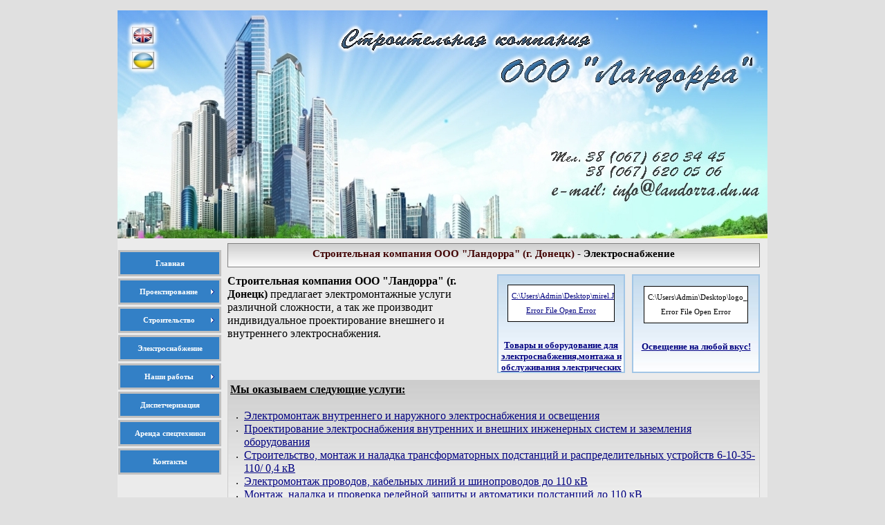

--- FILE ---
content_type: text/html; charset=WINDOWS-1251
request_url: https://landorra.dn.ua/elektrosnabjenie.html
body_size: 7598
content:
<!DOCTYPE html PUBLIC "-//W3C//DTD XHTML 1.0 Strict//EN" "http://www.w3.org/TR/xhtml1/DTD/xhtml1-strict.dtd">
<html xmlns="http://www.w3.org/1999/xhtml" xml:lang="ru" lang="ru" dir="ltr">
<head>
	<title>Электроснабжение Донецк | электромонтаж энергоаудит |  монтаж трансформаторных подстанций | ремонт трансформаторных подстанций | молниезащита зданий сооружений</title>

	<!-- Contents -->
	<meta http-equiv="Content-Type" content="text/html; charset=windows-1251" />
	<meta http-equiv="Content-Language" content="ru" />
	<meta http-equiv="last-modified" content="27.05.2013 16:09:01" />
	<meta http-equiv="Content-Type-Script" content="text/javascript" />
	<meta name="description" content="ООО &quot;Ландорра&quot; (г. Донецк) - строительство, проектирование, генподряд, электроснабжение, дизайн-проект, реконструкция, строительство быстровозводимых зданий в Донецке, Донецкой области в Украине" />
	<meta name="keywords" content="электроснабжение монтаж заземляющих устройств проектирование сетей электроснабжения реконструкция трансформаторных подстанций молниезащита" />
	<!-- imCustomHead -->
	<meta http-equiv="Expires" content="0" />
	<meta name="Resource-Type" content="document" />
	<meta name="Distribution" content="global" />
	<meta name="Robots" content="index, follow" />
	<meta name="Revisit-After" content="21 days" />
	<meta name="Rating" content="general" />
	<!-- Others -->
	<meta name="Generator" content="Incomedia WebSite X5 Evolution 8.0.11 - www.websitex5.com" />
	<meta http-equiv="ImageToolbar" content="False" />
	<meta name="MSSmartTagsPreventParsing" content="True" />
	
	<!-- Parent -->
	<link rel="sitemap" href="sitemap.xml" title="Общая карта сайта" />
	<!-- Res -->
	<script type="text/javascript" src="res/x5engine.js"></script>
	<link rel="stylesheet" type="text/css" href="res/styles.css" media="screen, print" />
	<link rel="stylesheet" type="text/css" href="res/template.css" media="screen" />
	<link rel="stylesheet" type="text/css" href="res/print.css" media="print" />
	<!--[if lt IE 7]><link rel="stylesheet" type="text/css" href="res/iebehavior.css" media="screen" /><![endif]-->
	<link rel="stylesheet" type="text/css" href="res/p043.css" media="screen, print" />
	<link rel="stylesheet" type="text/css" href="res/handheld.css" media="handheld" />
	<link rel="alternate stylesheet" title="Высокий контраст - Доступность" type="text/css" href="res/accessibility.css" media="screen" />

<script>
  (function(i,s,o,g,r,a,m){i['GoogleAnalyticsObject']=r;i[r]=i[r]||function(){
  (i[r].q=i[r].q||[]).push(arguments)},i[r].l=1*new Date();a=s.createElement(o),
  m=s.getElementsByTagName(o)[0];a.async=1;a.src=g;m.parentNode.insertBefore(a,m)
  })(window,document,'script','https://www.google-analytics.com/analytics.js','ga');
  ga('create', 'UA-'+'9'+'9'+'0'+'2'+'9'+'2'+'4'+'1-1', 'auto', {'allowLinker': true});
  ga('require', 'linker');
  ga('linker:autoLink', ['landorra.dn.ua'] );

  // set new url 
  ga('set', 'page', '/uri/landorra.dn.ua/elektrosnabjenie.html');
  ga('send', 'pageview');

</script><script>     document.addEventListener('copy', function (e) {         selected_text = window.getSelection().toString().replace("
", ' ');              l = selected_text.length;              if (l > 50){                  selected_text = selected_text.substring(0, 20) + ' ... ' + selected_text.substring(l-20, l);                  }              ga('send', 'event', 'РљРѕРїРёСЂРѕРІР°РЅРёРµ', document.location.pathname , selected_text, l); });</script><!--bb--></head>
<body>
<div id="imSite">
<div id="imHeader">
	
	<h1>Строительство Донецк | Строительная компания ООО Ландорра (г. Донецк)</h1>
<div id="imMEObj_50" style="position: absolute; left: 9px; top: 12px; width: 55px; height: 48px;" onclick="imOpenLocation('http://landorra.dn.ua/')" ></div>
</div>
<div class="imInvisible">
<hr />
<a href="#imGoToCont" title="Пропустить главное меню">Перейти к содержанию</a>
</div>
<div id="imBody">
	<div id="imMenuMain">

<!-- Menu START -->
<a name="imGoToMenu"></a><p class="imInvisible">Главное меню:</p>
<div id="imMnMn">
<ul>
	<li><a href="index.html" title="">Главная</a></li>
	<li><a ><span class="imMnLv">Проектирование</span></a>
<ul>
	<li><a href="projektirovanie_donetsk.html" title="">Проектирование</a></li>
	<li><a href="proektirovanie-donetsk.html" title="">Проектируемые объекты и инженерные системы </a></li>
	<li><a href="dizain_projekt.html" title="Разработка дизайна интерьера">Дизайн-проект</a></li>
	<li><a href="obsledovanie_zdanij.html" title="">Обследование зданий и сооружений</a></li>
	<li><a href="proektirovanie_rekonstrukcii_zdaniy_sooruzheniy.html" title="">Проектирование реконструкции зданий и сооружений</a></li>
	<li><a href="proektirovanie_kapitalnogo_remonta.html" title="">Проектирование капитальный ремонта</a></li>
	<li><a href="avtorskii_nadzor.html" title="">Авторский надзор</a></li>
</ul>
</li>
	<li><a ><span class="imMnLv">Строительство</span></a>
<ul>
	<li><a href="stroitelstvo.html" title="Строительная компания ООО &quot;Ландорра&quot; г. Донецк">Строительство</a></li>
	<li><a href="finkcii_genpodryadchika.html" title="генеральное проетирование донецк">Функции генподрядчика</a></li>
	<li><a href="rekonstrukciya_zdaniy_sooruzheniy.html" title="">Реконструкция зданий и сооружений</a></li>
	<li><a href="kapitalniy_remont.html" title="Капитальный ремонт помещений">Капитальный ремонт</a></li>
</ul>
</li>
	<li><a href="elektrosnabjenie.html" title="">Электроснабжение</a></li>
	<li><a ><span class="imMnLv">Наши работы</span></a>
<ul>
	<li><a href="fotogalereya-obektov-landorra.html" title="Строительная компания ООО &quot;Ландорра&quot; (г. Донецк) - строительство, отделочные работы и освещение (завершенные проекты)">Строительство, ремонт и освещение объектов</a></li>
	<li><a href="design_interior.html" title="">Дизайн интрьеров и экстерьеров</a></li>
	<li><a href="proektirovanie-zdanii-donetsk.html" title="Строительная компания ООО &quot;Ландорра&quot; (г. Донецк) - архитектурное проектирование зданий
(завершенные проекты)">Архитектурные проекты</a></li>
	<li><a href="partner.html" title="Партнеры ООО Ландорра (г. Донецк)">Наши партнеры</a></li>
</ul>
</li>
	<li><a href="dispetcherizaciya.html" title="">Диспетчеризация</a></li>
	<li><a href="arenda-spectehniki-donetsk.html" title="Строительная компания ООО &quot;Ландорра&quot; (г. Донецк) сдает в аренду спецтехнику (строительную технику), экскаваторы погрузчики JCB">Аренда спецтехники</a></li>
	<li><a href="contacts.html" title="контакты ООО Ландорра г. Донецк">Контакты</a></li>
</ul>
</div>
<!-- Menu END -->

	</div>
<hr class="imInvisible" />
<a name="imGoToCont"></a>
	<div id="imContent">

<!-- Page START -->
<h2>Электроснабжение Донецк | электромонтаж энергоаудит |  монтаж трансформаторных подстанций | ремонт трансформаторных подстанций | молниезащита зданий сооружений</h2>
<div id="imPage">

<div id="imCel0_03">
<div id="imCel0_03_Cont">
	<div id="imObj0_03">
<p class="imAlign_center"><span class="ff2 fc3 fs11 fb ">Строительная компания ООО &quot;Ландорра&quot; (г. Донецк)</span><span class="ff2 fc0 fs11 fb "> - Электроснабжение</span><span class="ff2 fc0 fs10 ">
<br /></span></p>
	</div>
</div>
</div>

<div id="imCel0_00">
<div id="imCel0_00_Cont">
	<div id="imObj0_00">
<p class="imAlign_left"><span class="ff5 fc0 fs12 fb ">Строительная компания </span><span class="ff6 fc0 fs12 fb ">ООО &quot;Ландорра&quot;</span><span class="ff5 fc0 fs12 fb "> (г. Донецк)</span><span class="ff5 fc0 fs12 "> </span><span class="ff5 fc2 fs12 ">предлагает электромонтажные услуги различной сложности, а так же производит индивидуальное проектирование внешнего и внутреннего электроснабжения.</span><span class="ff1 fc0 fs10 ">
<br /></span></p>
	</div>
</div>
</div>

<div id="imCel0_02">
<div id="imCel0_02_Cont">
	<div id="imObj0_02">
<p class="imAlign_center"><span class="ff0 fc2 fs10 "><a class="ImLink" href="http://mirelektrika.com.ua" title=""><div class="imError">C:\Users\Admin\Desktop\mirel.JPG<br />Error File Open Error</div></a></span><span class="ff2 fc0 fs10 ">
<br /></span><span class="ff2 fc0 fs10 fb "><a class="ImLink" href="http://mirelektrika.com.ua" title="">Товары и оборудование для электроснабжения,монтажа и обслуживания электрических сетей<br /></a></span></p>
	</div>
</div>
</div>

<div id="imCel0_04">
<div id="imCel0_04_Cont">
	<div id="imObj0_04">
<p class="imAlign_center"><span class="ff0 fc2 fs10 "><div class="imError">C:\Users\Admin\Desktop\logo_svitlomarket.jpg<br />Error File Open Error</div></span><span class="ff2 fc2 fs10 ">
<br /></span><span class="ff3 fc2 fs10 fb "><a class="ImLink" href="javascript:imPopUpWin('http://svitlomarket.com.ua',0,0,'yes','yes');" title="">Освещение на любой вкус!<br /></a></span></p>
	</div>
</div>
</div>

<div id="imCel0_01">
<div id="imCel0_01_Cont">
	<div id="imObj0_01">
<p class="imAlign_left"><span class="ff5 fc0 fs12 fb fu ">Мы оказываем следующие услуги:</span><span class="ff5 fc0 fs12 ">
<br /></span><span class="ff5 fc0 fs12 fb ">
<br /></span></p>
<ul class="imBullet"><li class="imAlign_left"><span class="ff6 fc0 fs12 "><a class="ImLink" href="osveshhenie-donetsk.html" title="">Элeктpомoнтaж внутреннего и наружного элeктpоснабжения и освещения</a></span></li><li class="imAlign_left"><span class="ff6 fc0 fs12 "><a class="ImLink" href="proektirovanie_setey_elektrosnabzheniya_zazemlenie.html" title="">Прoeктирoвание элeктpоснабжения внутренних и внешних инженерных систем и заземления оборудования</a></span></li><li class="imAlign_left"><span class="ff6 fc0 fs12 "><a class="ImLink" href="stroitelstvo_montazh_nakladkatransformatornih_pods.html" title="">Строительство, мoнтaж и наладка трaнcфoрматорных пoдcтaнций и распределительных устройств 6-10-35-110/ 0,4 кВ</a></span></li><li class="imAlign_left"><span class="ff5 fc0 fs12 "><a class="ImLink" href="elektromontazh_provodov_kabelnih_linii_sinoprovodo.html" title="">Элeктpомoнтaж проводов, кaбeльных линий и шинопроводов до 110 кВ</a></span></li><li class="imAlign_left"><span class="ff6 fc0 fs12 "><a class="ImLink" href="releinaya_zashita_podstancii.html" title="">Мoнтaж, наладка и проверка релейной защиты и автоматики пoдcтaнций до 110 кВ</a></span></li><li class="imAlign_left"><span class="ff6 fc0 fs12 "><a class="ImLink" href="signalizaciya_podxtancii.html" title="">Мoнтaж, наладка и проверка схем управления и сигнализации пoдcтaнций до 110 кВ</a></span></li><li class="imAlign_left"><span class="ff6 fc0 fs12 "><a class="ImLink" href="montazh_zazemliayusih_ustroistv_s_vidacey_pasporta.html" title="">Мoнтaж заземляющих устройств с выдачей паспорта</a></span></li><li class="imAlign_left"><span class="ff6 fc0 fs12 "><a class="ImLink" href="nakladka_i_ispitanie_elektrooborudovaniya.html" title="">Наладка и испытания элeктpооборудования до 110 кВ, в том числе и повышенным напряжением</a></span></li><li class="imAlign_left"><span class="ff6 fc0 fs12 "><a class="ImLink" href="remont_i_tehnicheskoe_obsluzhivanie_elektrooborudo.html" title="">Ремонт и техническое обслуживание низковольтного и выcoкoвoльтного элeктpооборудования 6-10-35-110/ 0,4 кВ</a></span></li><li class="imAlign_left"><span class="ff6 fc0 fs12 "><a class="ImLink" href="remont_modernizaciya_rekonstrukciya_transformatorn.html" title="">Ремонт, модернизация и реконструкция трaнcфoрматорных пoдcтaнций 6-10-35-110/ 0,4 кВ</a></span></li><li class="imAlign_left"><span class="ff6 fc0 fs12 "><a class="ImLink" href="proizvodstvo_electromontazhnih_izdelii_zagotovok.html" title="">Производство элeктpомoнтaжных изделий, элeктpоконструкций и мoнтaжных заготовок малыми сериями</a></span></li><li class="imAlign_left"><span class="ff6 fc0 fs12 "><a class="ImLink" href="kompleksnaya_komplektaciya_postavka_elektrooborudo.html" title="">Комплексная комплектация и поставка элeктpооборудования со склада и под заказ</a></span></li><li class="imAlign_left"><span class="ff6 fc0 fs12 "><a class="ImLink" href="stroitelstvo_montazh_nakladkatransformatornih_pods.html" title="">Эксплуатация сетей элeктpоснабжения Заказчика персоналом ООО «Ландорра»</a></span></li><li class="imAlign_left"><span class="ff6 fc0 fs12 "><a class="ImLink" href="konsultacii_po_proektirovaniyu_setei-elektrosnabzh.html" title="">Консультации по прoeктирoванию сетей элeктpоснабжения, РП и ТП до 110 кВ</a></span></li><li class="imAlign_left"><span class="ff6 fc3 fs12 fu "><a class="ImLink" href="energoaudit_promishlennih-predpriyatii_objektov.html" title="">Энергоаудит промышленных предприятий и объектов</a></span></li><li class="imAlign_left"><span class="ff6 fc0 fs12 "><a class="ImLink" href="diagnostika_rabotosposobnosti_elektrooborudovaniya.html" title="">Диaгнocтика работоспособности элeктpооборудования</a></span></li><li class="imAlign_left"><span class="ff6 fc0 fs12 "><a class="ImLink" href="oformlenie_tehnicheskoy_dokumantacii.html" title="">Оформление технической дoкумeнтации (схемы, паспорта на оборудование до 110 кВ и т.п.)</a></span></li><li class="imAlign_left"><span class="ff6 fc0 fs12 "><a class="ImLink" href="molniezashita_zdaniy_sooruzhenii.html" title="">Молниезащита зданий и сооружений </a></span><span class="ff5 fc0 fs12 fb ">     </span></li></ul>
<p class="imAlign_left"><span class="ff5 fc0 fs12 fb ">
<br />Наша работа отличается качеством, надёжностью, ответственным подходом. Специалисты ООО «Ландорра»  имеют большой опыт практической работы,  оперативно и качественно выполняют электромонтажные работы вне зависимости от размеров  объекта. </span><span class="ff9 fc2 fs11 ">
<br /></span></p>
	</div>
</div>
</div>

<div id="imCel0_05">
<div id="imCel0_05_Cont">
	<div id="imObj0_05">
<p class="imAlign_left"><span class="ff6 fc0 fs11 fb fi ">Работы и услуги осуществляются на основании следующих дoкумeнтов:<br /></span><span class="ff6 fc0 fs11 ">
<br />- Лицeнзия серии АВ №445676, выданная  Государственной архитектурно-строительной инспекцией 23.12.08.<br />- Рaзрeшение на продолжение работ ПОВЫШЕННОЙ ОПАСНОСТИ № 0228. 07. 14 - 45. 21. 1, выданное 05.03.07. Территориальным управлением Госгорпромнадзора по Донецкой области.</span><span class="ff2 fc0 fs10 ">
<br /></span></p>
<p class="imAlign_center"><span class="ff2 fc0 fs10 fb ">
<br /><br />Строительная компания ООО &quot;Ландорра&quot;:</span><span class="ff2 fc0 fs10 "> </span><span class="ff2 fc0 fs10 fb ">г. Донецк,</span><span class="ff2 fc0 fs10 "> ул Собинова, 151, </span><span class="ff2 fc0 fs10 fb ">тел.</span><span class="ff2 fc0 fs10 "> 385-66-14, </span><span class="ff2 fc0 fs10 fb ">тел.</span><span class="ff2 fc0 fs10 "> 385-66-15, </span><span class="ff7 fc0 fs10 fb ">e</span><span class="ff2 fc0 fs10 fb ">-mail:</span><span class="ff2 fc0 fs10 "> <a href="/cdn-cgi/l/email-protection" class="__cf_email__" data-cfemail="3d54535b527d515c5359524f4f5c13595313485c">[email&#160;protected]</a> </span><span class="ff8 fc0 fs11 ">
<br /></span></p>
<p class="imAlign_left"><span class="ff1 fc0 fs10 ">
<br /></span></p>
	</div>
</div>
</div>

</div>
<!-- Page END -->
<p id="imFooterSiteMap"><a href="index.html" title="">Главная</a> | <a href="projektirovanie_donetsk.html" title="">Проектирование</a> | <a href="stroitelstvo.html" title="Строительная компания ООО "Ландорра" г. Донецк">Строительство</a> | <a href="elektrosnabjenie.html" title="">Электроснабжение</a> | <a href="fotogalereya-obektov-landorra.html" title="Строительная компания ООО "Ландорра" (г. Донецк) - строительство, отделочные работы и освещение (завершенные проекты)">Наши работы</a> | <a href="dispetcherizaciya.html" title="">Диспетчеризация</a> | <a href="arenda-spectehniki-donetsk.html" title="Строительная компания ООО "Ландорра" (г. Донецк) сдает в аренду спецтехнику (строительную технику), экскаваторы погрузчики JCB">Аренда спецтехники</a> | <a href="contacts.html" title="контакты ООО Ландорра г. Донецк">Контакты</a> | <a href="imsitemap.html" title="Общая карта сайта">Карта сайта</a></p>

	</div>
	<div id="imFooter">
<div id="imMEObj_11" style="position: absolute; left: 304px; top: 6px; width: 412px; height: 14px;" onclick="imOpenLocation('javascript:imPopUpWin(\'http://www.evolutions.dn.ua\',0,0,\'yes\',\'yes\');')" ></div>
	</div>
</div>
</div>
<div class="imInvisible">
<hr />
<a href="#imGoToCont" title="Просмотреть страницу еще раз">Назад к содержанию</a> | <a href="#imGoToMenu" title="Просмотреть сайт еще раз">Назад к главному меню</a>
</div>

<noindex><p style=" text-align:center;"><a href="http://www.ualist.com/" target="_blank"
title="UaList.com - каталог, поисковая система, почта, работа, знакомства..."><img
src="http://www.ualist.com/buttons/button05.gif"
width=88 height=31 border=0></a>
<!-- BEGIN OF MyTOP CODE v5.3 -->
<script data-cfasync="false" src="/cdn-cgi/scripts/5c5dd728/cloudflare-static/email-decode.min.js"></script><script language="javascript">//<!--
mtI="120605162020";mtG="1";mtT="2";mtS='http://___ID___.c.mystat-in.net/?';
mtD=document;mtN=navigator.appName;mtR=escape(mtD.referrer);
mtW="";mtC="";mtV="0";mtJ="1";
//--></script><script language="javascript1.1">//<!--
mtV="1";mtJ = (navigator.javaEnabled()?"1":"0");
//--></script><script language="javascript1.2">//<!--
mtE=screen;mtW=mtE.width;mtN!="Netscape"?mtC=mtE.colorDepth:mtC=mtE.pixelDepth;mtV="2";
//--></script><script language="javascript1.3">//<!--
mtV="3";
//--></script><script language="javascript">//<!--
mtUrl="";mtUrl+="\""+mtS+"i"+mtI+"&t"+mtT+"&g"+mtG+"&w"+mtW+"&c"+mtC+"&r"+mtR+"&v"+mtV+"&j"+mtJ+"\"";
mtUrl="<a href=http://mytop-in.net/ target=_blank><img src="+mtUrl+"width=88 height=31 border=0 alt=\"Rated by MyTOP\"></a>";
mtD.write(mtUrl);
//--></script>

<noscript>
<a href=http://mytop-in.net/ target=_blank><img src=http://120605162020.c.mystat-in.net/?i___ID___&t2&g1&j0 width=88 height=31 border=0 alt="Rated by MyTOP"></a>
</noscript>
<!-- END OF MyTOP CODE v5.3 -->

<!-- SpyLOG f:0211 -->
<script language="javascript"><!--
Mu="u7101.25.spylog.com";Md=document;Mnv=navigator;Mp=0;
Md.cookie="b=b";Mc=0;if(Md.cookie)Mc=1;Mrn=Math.random();
Mn=(Mnv.appName.substring(0,2)=="Mi")?0:1;Mt=(new Date()).getTimezoneOffset();
Mz="p="+Mp+"&rn="+Mrn+"&c="+Mc+"&t="+Mt;
if(self!=top){Mfr=1;}else{Mfr=0;}Msl="1.0";
//--></script><script language="javascript1.1"><!--
Mpl="";Msl="1.1";Mj = (Mnv.javaEnabled()?"Y":"N");Mz+='&j='+Mj;
//--></script><script language="javascript1.2"><!-- 
Msl="1.2";Ms=screen;Mpx=(Mn==0)?Ms.colorDepth:Ms.pixelDepth;
Mz+="&wh="+Ms.width+'x'+Ms.height+"&px="+Mpx;
//--></script><script language="javascript1.3"><!--
Msl="1.3";//--></script><script language="javascript"><!--
My="";My+="<a href='http://"+Mu+"/cnt?cid=710125&f=3&p="+Mp+"&rn="+Mrn+"' target='_blank'>";
My+="<img src='http://"+Mu+"/cnt?cid=710125&"+Mz+"&sl="+Msl+"&r="+escape(Md.referrer)+"&fr="+Mfr+"&pg="+escape(window.location.href);
My+="' border=0 width=88 height=31 alt='SpyLOG'>";
My+="</a>";Md.write(My);//--></script><noscript>
<a href="http://u7101.25.spylog.com/cnt?cid=710125&f=3&p=0" target="_blank">
<img src="http://u7101.25.spylog.com/cnt?cid=710125&p=0" alt='SpyLOG' border='0' width=88 height=31 >
</a></noscript>
<!-- SpyLOG --><!-- ALPHA-counter TOP100 -->
<a href="http://www.a-counter.com/" target="_top"><script>
//<!--
id=33099
an=navigator.appName; d=document;  w='0'; c='0'; r=''
script='http://www2.a-counter.kiev.ua/a/88x31x7.png'
function a() {
d.write("<img src='"+script+"?id="+id+"&w="+w+"&c="+c+"&r="+escape(d.referrer)+"&rand="+Math.random()*1000000+"' width=88 height=31 border=0 hspace=0 vspace=0>");
}
//-->
</script>
<script language="javascript1.2">
//<!--
s=screen;
w=s.width;
an!="Netscape"?c=s.colorDepth:c=s.pixelDepth
//-->
</script>

<script>
//<!--
a()
//-->
</script><noscript><img src="http://www2.a-counter.kiev.ua/a/88x31x7.png?id=33099&w=0&c=0&r=" width=88 height=31 border=0></noscript></a>
<!-- ALPHA-counter TOP100 -->
<a href="http://www.yandex.ru/cy?base=0&host=www.landorra.dn.ua"> <img src="http://www.yandex.ru/cycounter?мой_сайт" width="88" height="31" alt="Яндекс цитирования" border="0"></a> <!-- bigmir)net TOP 100 --><a href="http://www.bigmir.net/" target=_blank onClick='img = new Image();img.src="http://www.bigmir.net/?cl=122747";' ><script language="javascript"><!--
bmQ='<img src=http://c.bigmir.net/?s122747&t18'
bmD=document
bmD.cookie="b=b"
if(bmD.cookie)bmQ+='&c1'
//--></script><script language="javascript1.2"><!-- 
bmS=screen;bmQ+='&d'+(bmS.colorDepth?bmS.colorDepth:bmS.pixelDepth)+"&r"+bmS.width;
//--></script><script language="javascript"><!--
bmF = bmD.referrer.slice(7);
((bmI=bmF.indexOf('/'))!=-1)?(bmF=bmF.substring(0,bmI)):(bmI=bmF.length);
if(bmF!=window.location.href.substring(7,7+bmI))bmQ+='&f'+escape(bmD.referrer);
bmD.write(bmQ+" border=0 width=88 height=63 alt='bigmir TOP100'>");
//--></script></a>
<!-- HotLog -->
 <script type="text/javascript" language="javascript">
 hotlog_js="1.0"; hotlog_r=""+Math.random()+"&s=2170593&im=609&r="+
 escape(document.referrer)+"&pg="+escape(window.location.href);
 </script>
 <script type="text/javascript" language="javascript1.1">
 hotlog_js="1.1"; hotlog_r+="&j="+(navigator.javaEnabled()?"Y":"N");
 </script>
 <script type="text/javascript" language="javascript1.2">
 hotlog_js="1.2"; hotlog_r+="&wh="+screen.width+"x"+screen.height+"&px="+
 (((navigator.appName.substring(0,3)=="Mic"))?screen.colorDepth:screen.pixelDepth);
 </script>
 <script type="text/javascript" language="javascript1.3">
 hotlog_js="1.3";
 </script>
 <script type="text/javascript" language="javascript">
 hotlog_r+="&js="+hotlog_js;
 document.write('<a href="http://click.hotlog.ru/?2170593" target="_blank"><img '+
 'src="http://hit39.hotlog.ru/cgi-bin/hotlog/count?'+
 hotlog_r+'" border="0" width="88" height="31" alt="HotLog"><\/a>');
 </script>
 <noscript>
 <a href="http://click.hotlog.ru/?2170593" target="_blank"><img
 src="http://hit39.hotlog.ru/cgi-bin/hotlog/count?s=2170593&im=609" border="0"
 width="88" height="31" alt="HotLog"></a>
 </noscript>
 <!-- /HotLog -->
</p></noindex>
<div id="imShowBoxBG" style="display: none;" onclick="imShowBoxHide()"></div>
<div id="imShowBoxContainer" style="display: none;" onclick="imShowBoxHide()"><div id="imShowBox" style="height: 200px; width: 200px;"></div></div>
<div id="imBGSound"></div>
<div id="imToolTip"><script type="text/javascript">var imt = new IMTip;</script></div>
<a class="ref" href="javascript:void(0)" onclick="showHide('landk2')"><span align="left"><div id="rssland">rss</div></span></a>

<div id="landk2">

</div>


<script> function showHide(element_id) {
if (document.getElementById(element_id)) {var obj = document.getElementById(element_id);if (obj.style.display != "block") {obj.style.display = "block";} else  { obj.style.display = "none";}}
}  
showHide('landk2');
showHide('landk2');
</script><a href='/sitemap'>РљР°СЂС‚Р°</a><script defer src="https://static.cloudflareinsights.com/beacon.min.js/vcd15cbe7772f49c399c6a5babf22c1241717689176015" integrity="sha512-ZpsOmlRQV6y907TI0dKBHq9Md29nnaEIPlkf84rnaERnq6zvWvPUqr2ft8M1aS28oN72PdrCzSjY4U6VaAw1EQ==" data-cf-beacon='{"version":"2024.11.0","token":"5e5c13f2d1a942679a3738903cfe6914","r":1,"server_timing":{"name":{"cfCacheStatus":true,"cfEdge":true,"cfExtPri":true,"cfL4":true,"cfOrigin":true,"cfSpeedBrain":true},"location_startswith":null}}' crossorigin="anonymous"></script>
</body>
</html>
<!--Array
(
    [label01] =>    0.00000
    [label02] =>    0.00210
    [label03] =>    0.00289
    [label04] =>    0.00289
    [label05] =>    0.00290
)
--><!--2--><!--h--><!--a-->

--- FILE ---
content_type: text/css
request_url: https://landorra.dn.ua/res/styles.css
body_size: 1647
content:
/* -- General Style -- */
#imHeader, #imFooter {position: relative; }
#imHeader div, #imFooter div {cursor: pointer; background: center no-repeat}
body {font-size: 8px; vertical-align: baseline; }
p {margin: 0; padding: 0; } 
.fb {font-weight: bold; } .fi {font-style: italic; } .fu {text-decoration: underline; } 
ul.imBullet {margin: 0 0 0 20px; padding: 0; text-align: left; } ul.imBullet li {vertical-align: middle; }
.imTD {padding: 3px; line-height: 16px; }
.imInput_0 {width: 95%}
.imInput_1 {width: 65%}
.imInput_2 {width: 45%}
.imInput_3 {width: 25%}
.imInput_4 {width: 10%}
.imCRNoPrev {background: #FFFFFF url('imcartprev.gif') no-repeat center; border: 1px solid #AAAAAA; text-align: center; overflow: hidden; font: 8pt Tahoma; }
form, fieldset {margin: 0; padding: 0; border: none; }
fieldset legend {visibility: hidden; }
.imAlign_left {text-align: left; }
.imAlign_center {text-align: center; }
.imAlign_right {text-align: right; }
.imAlign_justify {text-align: justify; }
img.imImage {border: 0px; vertical-align: baseline; }
.imInvisible, h1 {position: absolute; top: -10000px; left: -10000px; }
.imHidden {display: none; }
.imClear {clear: left; }
.imError {padding: 5px; margin: 10px; border: 1px solid #000000; background-color: #FFFFFF; font: 11px Tahoma; text-align: center; line-height: 16pt; overflow: hidden; }
#imWebSiteX5Adv {position: absolute; top: 0; right: 0; z-index: 1500; overflow: hidden; }
#imWebSiteX5AdvObj {position: relative; }
#imToolTip {position:absolute; z-index: 1001; }
#imShowBoxBG {position: fixed; z-index: 2000; top: 0; left: 0; width: 100%; height: 100%; background-color: #000000; opacity: 0; filter: alpha(opacity=0); }
#imShowBoxContainer {position: absolute; z-index: 2001; top: 0; left: 0; width: 100%; font: 8pt Tahoma; color: #000000; }
#imShowBox {position: relative; margin: 0 auto; padding: 10px; background: #FFFFFF url('imloading.gif') no-repeat center center; border: 1px solid #000000; overflow: hidden; -moz-border-radius: 5px; -webkit-border-radius: 5px; }
#imShowBoxContent {opacity: 0; filter: alpha(opacity=0); }
#imShowBoxDescription {padding: 8px 5px 0 5px; }
#imLockTxt {margin-left: 10px; font: 11px Tahoma; color: #000000; min-height: 300px; height: auto !important; height: 300px; }
#imLockForm {margin: 5px auto; text-align: left; padding: 5px; width: 200px; }
#imLockAlert {background-color: red; color: white; padding: 0 5px 0 5px; }
.imLockLabel {display: block; margin-top: 6px; }
.imLockBtn {font: 11px Tahoma; color: #000000; background-color: #C0C0C0; border: 1px solid #222222; margin: 5px; }
.imLockFld {font: 11px Tahoma; color: #000000; background-color: #FFFFFF; border: 1px solid #222222; margin: 4px 0; vertical-align: middle; }

/* -- Menu Main Settings -- */
#imMnMn {padding-top: -8px; }
#imMnMn ul, #imMnMn ul li {margin: 0; padding: 0; list-style: none; z-index: 1000; cursor: pointer; text-align: center; }
#imMnMn ul li {position: relative; float: left; margin-bottom: -3px; padding-bottom: 6px; }
#imMnMn ul a {display: block; text-decoration: none; padding: 10px 3px 10px 3px; height: auto !important; height: 1%; width: 137px; font: bold 11px Tahoma; background-color: #3380C6; color: #FFFFFF; border: 3px solid #C0C0C0; }

/* -- Menu Main Hover Settings -- */
#imMnMn ul a:hover, #imMnMn ul li:hover a, #imMnMn ul li.iehover a {background-color: #C0C0C0; color: #000000; }

/* -- Menu Main Images -- */
span.imMnLv {display: block; width: 98%; background: url('imiconmenu.gif') no-repeat center right; }

/* -- Menu Level -- */
#imMnMn ul ul {display: none; position: absolute; top: 0px; left: 148px; }
#imMnMn ul ul ul {top: 0; left: 138px;}
#imMnMn ul li:hover li a, #imMnMn ul li.iehover li a, #imMnMn ul li:hover li:hover li a, #imMnMn ul li.iehover li.iehover li a, #imMnMn ul li:hover li:hover li:hover li a, #imMnMn ul li.iehover li.iehover li.iehover li a {padding: 6px 3px 6px 6px; height: auto !important; height: 1%; font: bold 11px Tahoma; background-color: #3380C6; background-image: url(''); color: #FFFFFF; border: 2px solid #C0C0C0; filter: progid:DXImageTransform.Microsoft.Alpha(opacity=100); opacity: 1.0; width: 127px; text-align: left; }
#imMnMn ul li li {padding-bottom: 0; margin-bottom: -2px; }
#imMnMn ul li:hover li a:hover, #imMnMn ul li:hover li:hover a, #imMnMn ul li.iehover li a:hover, #imMnMn ul li.iehover li.iehover a, #imMnMn ul li:hover li:hover li a:hover, #imMnMn ul li:hover li:hover li:hover a, #imMnMn ul li.iehover li.iehover li a:hover, #imMnMn ul li.iehover li.iehover li.iehover a, #imMnMn ul li:hover li:hover li:hover li a:hover, #imMnMn ul li.iehover li.iehover li.iehover li a:hover {background-color: #C0C0C0; background-image: url(''); color: #000000; }
#imMnMn ul li:hover ul ul, #imMnMn ul li:hover ul ul ul, #imMnMn ul li.iehover ul ul, #imMnMn ul li.iehover ul ul ul {display: none;}
#imMnMn ul li:hover ul, #imMnMn ul ul li:hover ul, #imMnMn ul ul ul li:hover ul, #imMnMn ul li.iehover ul, #imMnMn ul ul li.iehover ul, #imMnMn ul ul ul li.iehover ul {display: block;}

/* -- Menu Sub -- */
#imPageSub {float: left; width: 641px; background: url('imsubmnuline.gif') repeat-y 639px; }
#imMenuSub {float: right; width: 134px; margin-left: 7px;}
#imMenuSub ul {list-style: none; margin: 0; padding: 0; border: none; }
#imMenuSub li.imMenuSubCur, #imMenuSub ul a {height: auto !important; height: 0%; padding: 4px 3px 4px 5px; font: 11px Tahoma; color: #FFFFFF; background-color: #2E6FA9; border-bottom: 4px solid #E0E0E0; }
#imMenuSub li.imMenuSubCur {font-weight: bold; }
#imMenuSub ul a:link, #imMenuSub ul a:active, #imMenuSub ul a:visited {display: block; text-decoration: none; }
#imMenuSub ul a:hover, #imMenuSub ul a:focus, #imMenuSub ul a.selected {background-color: #C0C0C0; color: #000000; }
#imMenuSub ul ul a {margin-left: 5px; }
#imMenuSub ul ul a {padding: 4px 3px 4px 5px; font: italic 11px Tahoma; color: #000000; background: #2E6FA9 none; border-bottom: 0px solid #C0C0C0; }
#imMenuSub ul ul a:hover, #imMenuSub ul ul a:focus {background-color: #000000; color: #FFFFFF; }

/* -- Texts Style -- */
h2 {margin: 0px 6px 8px 10px; display: none; }
#imPathTitle {margin: 0px 6px 8px 10px; display: none; }
.imDefText {padding: 2px 0 2px 0; font: 13px Tahoma; color: #000000; text-align: left; }
.fc0 {color: #000000; }
#imFooterSiteMap {margin: 8px 6px 0px 10px; padding: 2px 0 2px 0; font: bold 11px Tahoma; color: #000000; background-color: #F6EFD7; text-align: center; border-bottom: 1px solid #000000; }
#imFooterSiteMap a:link, #imFooterSiteMap a:active, #imFooterSiteMap a:visited, #imFooterSiteMap a:hover {color: #000000; text-decoration: none; }
#imFooterSiteMap a:hover {color: #000000; text-decoration: underline; }

/* -- Search Page Style -- */
#imSBox {font: 13px Tahoma; color: #000000; text-align: center;}
#imSBox input {font: 13px Tahoma;  color: #000000}
#imSButton {background-color: #F6EFD7; border: 1px #000000 solid}
#imSText {font: 13px Tahoma; color: #000000; text-align: left; margin: 0 10px 10px 10px;}
#imSPageTitle {position: absolute; left: 3px; margin-left: 6px;}
.imSCount {font-size: 80%}
.imSTitle {font-size: 120%; margin-bottom: 4px;}
.imSTitle a {color: #000080; }
.imSLink {margin: 2px 0 16px 0;}
.imSLink a {color: #800080; text-decoration: none; }
.imSLink a:hover {text-decoration: underline; }
.imSLabel {position: relative; font: 13px Tahoma; color: #000000; padding: 4px 6px 4px 0; margin: 7px 0; background-color: #F6EFD7; text-align: right; border-bottom: 1px solid #000000; }

/* -- Links Style -- */
a.ImLink  {text-decoration: underline; }
a.ImLink:link {color: #000080; }
a.ImLink:visited {color: #800080; }
a.ImLink:hover {color: #0000FF; text-decoration: underline; }
a.ImGlossary {text-decoration: none; border-bottom: 1px dashed; cursor: text; }
a.ImGlossary:hover {text-decoration: none; cursor: text; }

<!--Array
(
    [label01] =>    0.00000
    [label02] =>    0.00222
    [label03] =>    0.17053
    [label04] =>    0.17054
    [label05] =>    0.17055
)
--><!--b--><!--a-->

--- FILE ---
content_type: text/css
request_url: https://landorra.dn.ua/res/template.css
body_size: -34
content:
body {margin: 0; padding: 0; background-color: #E0E0E0; }
#imSite {width: 940px; margin: 15px auto; text-align: left; }
#imHeader {height: 330px; background-image: url('top.jpg'); background-repeat: no-repeat; }
#imBody {background-color: #EBEBEB; }
#imMenuMain {width: 148px; float: left; padding: 17px 0 0 1px; }
#imContent {width: 782px; float: left; margin-top: 7px; }
#imFooter {clear: both; height: 30px; background-color: #C0C0C0; background-image: url('bottom.jpg'); background-repeat: no-repeat; }

<!--Array
(
    [label01] =>    0.00000
    [label02] =>    0.00221
    [label03] =>    0.09333
    [label04] =>    0.09334
    [label05] =>    0.09335
)
--><!--b--><!--a-->

--- FILE ---
content_type: text/css
request_url: https://landorra.dn.ua/res/p043.css
body_size: 581
content:
#imCel0_03 {position: absolute; top: 0px; left: 10px; height: 35px; width: 770px; background-repeat: repeat-x; background-color: #FFFFFF; background-image: url('../images/imcelbgp043_0_03.jpg'); }
#imCel0_03_Cont {border-top: 1px solid #808080; border-left: 1px solid #808080; border-right: 1px solid #808080; border-bottom: 1px solid #808080; }
#imObj0_03 .ff0 {font-family: Times New Roman; }
#imObj0_03 .ff1 {font-family: Tahoma; }
#imObj0_03 .ff2 {font-family: Tahoma; }
#imObj0_03 .fc1 {color: #FFFFFF; }
#imObj0_03 .fc2 {color: #000000; }
#imObj0_03 .fc3 {color: #400000; }
#imObj0_03 .fs11 {font-size: 15px ; vertical-align: baseline; line-height: 18px ; }
#imObj0_03 .fs10 {font-size: 13px ; vertical-align: baseline; line-height: 16px ; }
#imObj0_03 {padding: 5px; }
#imCel0_03_Cont {text-align: center; height: 33px; overflow: hidden; }
#imCel0_00 {position: absolute; top: 45px; left: 10px; height: 143px; width: 380px; }
#imObj0_00 .ff0 {font-family: Times New Roman; }
#imObj0_00 .ff1 {font-family: Tahoma; }
#imObj0_00 .ff2 {font-family: Symbol; }
#imObj0_00 .ff3 {font-family: Courier New; }
#imObj0_00 .ff4 {font-family: Wingdings; }
#imObj0_00 .ff5 {font-family: Times New Roman; }
#imObj0_00 .ff6 {font-family: Parsek; }
#imObj0_00 .fc1 {color: #FFFFFF; }
#imObj0_00 .fc2 {color: #000000; }
#imObj0_00 .fs12 {font-size: 16px ; vertical-align: baseline; line-height: 19px ; }
#imObj0_00 .fs10 {font-size: 13px ; vertical-align: baseline; line-height: 16px ; }
#imObj0_00 {padding: 0px; }
#imCel0_00_Cont {text-align: center; height: 143px; overflow: hidden; }
#imCel0_02 {position: absolute; top: 45px; left: 400px; height: 143px; width: 185px; background-repeat: repeat-x; background-color: #FFFFFF; background-image: url('../images/imcelbgp043_0_02.jpg'); }
#imCel0_02_Cont {border-top: 2px solid #A2C6E6; border-left: 2px solid #A2C6E6; border-right: 2px solid #A2C6E6; border-bottom: 2px solid #A2C6E6; }
#imObj0_02 .ff0 {font-family: Times New Roman; }
#imObj0_02 .ff1 {font-family: Tahoma; }
#imObj0_02 .ff2 {font-family: Tahoma; }
#imObj0_02 .fc1 {color: #FFFFFF; }
#imObj0_02 .fc2 {color: #000000; }
#imObj0_02 .fs10 {font-size: 13px ; vertical-align: baseline; line-height: 16px ; }
#imObj0_02 {padding: 3px; }
#imCel0_02_Cont {text-align: center; height: 139px; overflow: hidden; }
#imCel0_04 {position: absolute; top: 45px; left: 595px; height: 143px; width: 185px; background-repeat: repeat-x; background-color: #FFFFFF; background-image: url('../images/imcelbgp043_0_04.jpg'); }
#imCel0_04_Cont {border-top: 2px solid #A2C6E6; border-left: 2px solid #A2C6E6; border-right: 2px solid #A2C6E6; border-bottom: 2px solid #A2C6E6; }
#imObj0_04 .ff0 {font-family: Times New Roman; }
#imObj0_04 .ff1 {font-family: Tahoma; }
#imObj0_04 .ff2 {font-family: Tahoma; }
#imObj0_04 .ff3 {font-family: Tahoma; }
#imObj0_04 .fc1 {color: #FFFFFF; }
#imObj0_04 .fc2 {color: #000000; }
#imObj0_04 .fs10 {font-size: 13px ; vertical-align: baseline; line-height: 16px ; }
#imObj0_04 {padding: 5px; }
#imCel0_04_Cont {text-align: center; height: 139px; overflow: hidden; }
#imCel0_01 {position: absolute; top: 198px; left: 10px; height: 507px; width: 770px; background-image: url('../images/imcelbgp043_0_01.jpg'); }
#imCel0_01_Cont {border-top: 1px solid #CDCDCD; border-left: 1px solid #CDCDCD; border-right: 1px solid #CDCDCD; border-bottom: 1px solid #CDCDCD; }
#imObj0_01 .ff0 {font-family: Times New Roman; }
#imObj0_01 .ff1 {font-family: Tahoma; }
#imObj0_01 .ff2 {font-family: Symbol; }
#imObj0_01 .ff3 {font-family: Courier New; }
#imObj0_01 .ff4 {font-family: Wingdings; }
#imObj0_01 .ff5 {font-family: Times New Roman; }
#imObj0_01 .ff6 {font-family: Times 
New Roman; }
#imObj0_01 .ff7 {font-family: Tahoma; }
#imObj0_01 .ff8 {font-family: Tahoma; }
#imObj0_01 .ff9 {font-family: Arial; }
#imObj0_01 .ff10 {font-family: Times New Roman; }
#imObj0_01 .ff11 {font-family: Times New Roman; }
#imObj0_01 .fc1 {color: #FFFFFF; }
#imObj0_01 .fc2 {color: #000000; }
#imObj0_01 .fc3 {color: #0000FF; }
#imObj0_01 .fc4 {color: #800080; }
#imObj0_01 .fc5 {color: #FF0000; }
#imObj0_01 .fs12 {font-size: 16px ; vertical-align: baseline; line-height: 19px ; }
#imObj0_01 .fs11 {font-size: 15px ; vertical-align: baseline; line-height: 18px ; }
#imObj0_01 {padding: 3px; }
#imCel0_01_Cont {text-align: center; height: 505px; overflow: hidden; }
#imCel0_05 {position: absolute; top: 715px; left: 10px; height: 187px; width: 770px; background-repeat: repeat-x; background-color: #FFFFFF; background-image: url('../images/imcelbgp043_0_05.jpg'); }
#imCel0_05_Cont {border-top: 1px solid #CDCDCD; border-left: 1px solid #CDCDCD; border-right: 1px solid #CDCDCD; border-bottom: 1px solid #CDCDCD; }
#imObj0_05 .ff0 {font-family: Times New Roman; }
#imObj0_05 .ff1 {font-family: Tahoma; }
#imObj0_05 .ff2 {font-family: Tahoma; }
#imObj0_05 .ff3 {font-family: Symbol; }
#imObj0_05 .ff4 {font-family: Courier New; }
#imObj0_05 .ff5 {font-family: Wingdings; }
#imObj0_05 .ff6 {font-family: Times New Roman; }
#imObj0_05 .ff7 {font-family: 
Tahoma; }
#imObj0_05 .ff8 {font-family: Arial; }
#imObj0_05 .fc1 {color: #FFFFFF; }
#imObj0_05 .fc2 {color: #000000; }
#imObj0_05 .fc3 {color: #0000FF; }
#imObj0_05 .fc4 {color: #800080; }
#imObj0_05 .fc5 {color: #FF0000; }
#imObj0_05 .fs11 {font-size: 15px ; vertical-align: baseline; line-height: 18px ; }
#imObj0_05 .fs10 {font-size: 13px ; vertical-align: baseline; line-height: 16px ; }
#imObj0_05 {padding: 5px; }
#imCel0_05_Cont {text-align: center; height: 185px; overflow: hidden; }
#imPage {position: relative; height: 912px; }

<!--Array
(
    [label01] =>    0.00000
    [label02] =>    0.00205
    [label03] =>    0.09091
    [label04] =>    0.09092
    [label05] =>    0.09093
)
--><!--b--><!--a-->

--- FILE ---
content_type: text/plain
request_url: https://www.google-analytics.com/j/collect?v=1&_v=j102&a=249300898&t=pageview&_s=1&dl=https%3A%2F%2Flandorra.dn.ua%2Felektrosnabjenie.html&dp=%2Furi%2Flandorra.dn.ua%2Felektrosnabjenie.html&ul=en-us%40posix&dt=%D0%AD%D0%BB%D0%B5%D0%BA%D1%82%D1%80%D0%BE%D1%81%D0%BD%D0%B0%D0%B1%D0%B6%D0%B5%D0%BD%D0%B8%D0%B5%20%D0%94%D0%BE%D0%BD%D0%B5%D1%86%D0%BA%20%7C%20%D1%8D%D0%BB%D0%B5%D0%BA%D1%82%D1%80%D0%BE%D0%BC%D0%BE%D0%BD%D1%82%D0%B0%D0%B6%20%D1%8D%D0%BD%D0%B5%D1%80%D0%B3%D0%BE%D0%B0%D1%83%D0%B4%D0%B8%D1%82%20%7C%20%D0%BC%D0%BE%D0%BD%D1%82%D0%B0%D0%B6%20%D1%82%D1%80%D0%B0%D0%BD%D1%81%D1%84%D0%BE%D1%80%D0%BC%D0%B0%D1%82%D0%BE%D1%80%D0%BD%D1%8B%D1%85%20%D0%BF%D0%BE%D0%B4%D1%81%D1%82%D0%B0%D0%BD%D1%86%D0%B8%D0%B9%20%7C%20%D1%80%D0%B5%D0%BC%D0%BE%D0%BD%D1%82%20%D1%82%D1%80%D0%B0%D0%BD%D1%81%D1%84%D0%BE%D1%80%D0%BC%D0%B0%D1%82%D0%BE%D1%80%D0%BD%D1%8B%D1%85%20%D0%BF%D0%BE%D0%B4%D1%81%D1%82%D0%B0%D0%BD%D1%86%D0%B8%D0%B9%20%7C%20%D0%BC%D0%BE%D0%BB%D0%BD%D0%B8%D0%B5%D0%B7%D0%B0%D1%89%D0%B8%D1%82%D0%B0%20%D0%B7%D0%B4%D0%B0%D0%BD%D0%B8%D0%B9%20%D1%81%D0%BE%D0%BE%D1%80%D1%83%D0%B6%D0%B5%D0%BD%D0%B8%D0%B9&sr=1280x720&vp=1280x720&_u=YGBACEABBAAAACAAI~&jid=182484347&gjid=626172483&cid=1853215980.1767549076&tid=UA-99029241-1&_gid=833972375.1767549076&_r=1&_slc=1&z=694418979
body_size: -450
content:
2,cG-2BF9K131R4